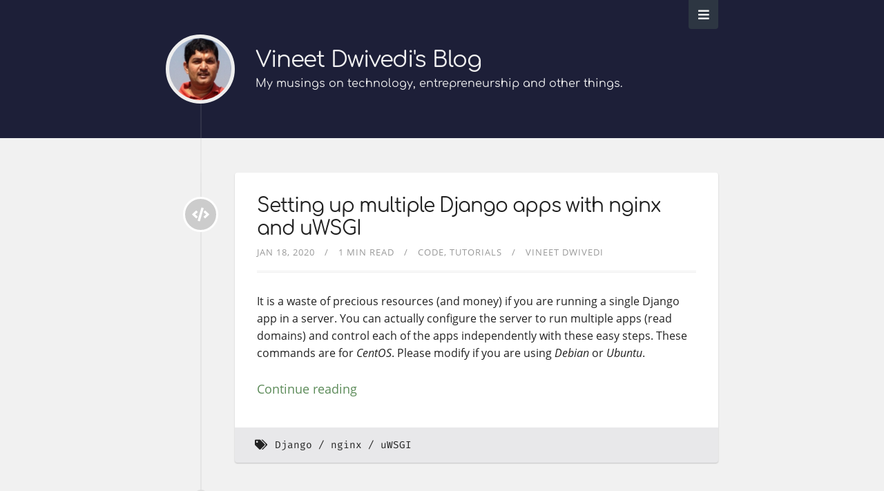

--- FILE ---
content_type: text/html
request_url: https://vineet.dwivedi.me/tags/nginx/
body_size: 9466
content:

  
<!doctype html>
<html class="no-js" lang="en">

<head>
    <meta charset="utf-8">
    <meta name="viewport" content="width=device-width, initial-scale=1">
    <meta name="author" content="Vineet Dwivedi">
    <meta name="description" content="My musings on technology, entrepreneurship and other things">
    <meta name="keywords" content="blog,technology,vineet dwivedi">
    <meta name="generator" content="Hugo 0.100.2" />
    <title> nginx | Vineet Dwivedi&#39;s Blog</title>
    <meta name="description" content="nginx - My musings on technology, entrepreneurship and other things">
    <meta itemprop="name" content="nginx">
    <meta itemprop="description" content="nginx - My musings on technology, entrepreneurship and other things">
    <meta property="og:title" content="nginx">
    <meta property="og:description" content="nginx - My musings on technology, entrepreneurship and other things">
    <meta property="og:image" content="https://www.gravatar.com/avatar/6a7e06ff6ced0093b08e7615746c34b4?size=200">
    <meta property="og:url" content="https://vineet.dwivedi.me/tags/nginx/">
    <meta property="og:site_name" content="Vineet Dwivedi&#39;s Blog"><meta property="og:type" content="website">

    


    
    <link href="/tags/nginx/" rel="alternate" type="application/rss+xml" title="Vineet Dwivedi&#39;s Blog" />
    <link href="/tags/nginx/" rel="feed" type="application/rss+xml" title="Vineet Dwivedi&#39;s Blog" />
    

    

    <link rel="stylesheet" href="https://vineet.dwivedi.me/theme.css">

    

    
    
    
</head>

<body class="bilberry-hugo-theme">

    
    <nav>

    <div class="container">
        <ul class="topnav">
            
            
            <li><a href="https://vineet.dwivedi.me/page/about-me/">About Me</a></li>
            
            
            
            <li><a href="https://www.hiresure.ai" target="_blank">HireSure.ai</a></li>
            
            
        </ul>

        
    </div>
</nav>


    
<header>

    <div class="container">
        <div class="logo">
            <a id="siteBaseUrl" href="/" class="logo">
                
                <img src="https://www.gravatar.com/avatar/6a7e06ff6ced0093b08e7615746c34b4?d=mm&size=200" alt="">
                

                <span class="overlay"><i class="fa fa-home"></i></span>
            </a>
        </div>
        <div class="titles">
            <h3 class="title"><a
                    href="/">Vineet Dwivedi&#39;s Blog</a></h3>
            
            <span class="subtitle">My musings on technology, entrepreneurship and other things.</span>
            
        </div>

        

        
            <div class="toggler">
                
                <i class="fa fa-bars" aria-hidden="true"></i>
            </div>
        </div>
</header>


    <div class="main container">
        
    
    
         
        <div class="article-wrapper u-cf">
            
                <a class="bubble" href="https://vineet.dwivedi.me/code/setup-multiple-django-apps-nginx-uwsgi/">
    <i class="fas fa-fw fa-code"></i>
</a>

<article class="default article">
    

    <div class="content">
    <h1 class="article-title"><a href="https://vineet.dwivedi.me/code/setup-multiple-django-apps-nginx-uwsgi/">Setting up multiple Django apps with nginx and uWSGI</a></h1>
    <div class="meta">
        
        
        <span class="date">Jan 18, 2020</span>
        
        

        
        <span class="readingTime">1 min read</span>
        

        
        <span class="categories">
            
                
                
                <a href="https://vineet.dwivedi.me/categories/code/">Code</a>
                
            
                
                
                <a href="https://vineet.dwivedi.me/categories/tutorials/">Tutorials</a>
                
            
        </span>
        

        
        <span class="author">
            
            
            <a href="https://vineet.dwivedi.me/author/vineet-dwivedi/">Vineet Dwivedi</a>
            
        </span>
        
    </div>

    
    <p>It is a waste of precious resources (and money) if you are running a single Django app in a server. You can actually configure the server to run multiple apps (read domains) and control each of the apps independently with these easy steps. These commands are for <em>CentOS</em>. Please modify if you are using <em>Debian</em> or <em>Ubuntu</em>.</p>

    
    <a href="https://vineet.dwivedi.me/code/setup-multiple-django-apps-nginx-uwsgi/" class="more">Continue reading</a>
    
    
</div>

    
<div class="footer">


    
        <div class="tags">
            <i class="fa fa-tags"></i>
            <div class="links">
                
                    
                    
                    <a href="https://vineet.dwivedi.me/tags/django/">Django</a>
                    
                
                    
                    
                    <a href="https://vineet.dwivedi.me/tags/nginx/">nginx</a>
                    
                
                    
                    
                    <a href="https://vineet.dwivedi.me/tags/uwsgi/">uWSGI</a>
                    
                
            </div>
        </div>
    

    
</div>

</article>

            
        </div>
    

    
    <div class="paginator">
        

        
    </div>



    </div>

    
<footer>
    <div class="container">

        
        <div class="recent-posts">
            <strong>Latest posts</strong>
            <ul>
                
                <li>
                    <a href="https://vineet.dwivedi.me/quote/there-are-only-10-types/">There are only 10 types of people in the world</a>
                </li>
                
                <li>
                    <a href="https://vineet.dwivedi.me/code/setup-multiple-django-apps-nginx-uwsgi/">Setting up multiple Django apps with nginx and uWSGI</a>
                </li>
                
                <li>
                    <a href="https://vineet.dwivedi.me/gallery/kailash-mansarovar-yatra/">A Trip to Kailash Mansarovar</a>
                </li>
                
                <li>
                    <a href="https://vineet.dwivedi.me/article/how-to-secure-your-wordpress-blog-in-5-steps/">How to secure your wordpress blog in 5 steps</a>
                </li>
                
                <li>
                    <a href="https://vineet.dwivedi.me/audio/tujko-chalna-hoga-manna-dey/">Tujhko Chalna Hoga</a>
                </li>
                
                <li>
                    <a href="https://vineet.dwivedi.me/quote/age-mind-matter-twain/">Mark Twain about Age</a>
                </li>
                
            </ul>
        </div>
        

        
        <div class="categories">
            <a href="/categories/"><strong>Categories</strong></a>
            <ul>
                
                <li>
                    <a href="/categories/general">General
                        (3)</a>
                </li>
                
                <li>
                    <a href="/categories/technology">Technology
                        (3)</a>
                </li>
                
                <li>
                    <a href="/categories/algotrading">Algotrading
                        (1)</a>
                </li>
                
                <li>
                    <a href="/categories/code">Code
                        (1)</a>
                </li>
                
                <li>
                    <a href="/categories/music">Music
                        (1)</a>
                </li>
                
                <li>
                    <a href="/categories/security">Security
                        (1)</a>
                </li>
                
            </ul>
        </div>
        

        <div class="right">
            
            <div class="external-profiles">
                <strong>Social media</strong>

                
                <a href="https://twitter.com/vkdwivedi" target="_blank"><i class="fab fa-twitter"></i></a>
                
                <a href="https://www.linkedin.com/in/vkdwivedi" target="_blank"><i class="fab fa-linkedin"></i></a>
                
                <a href="https://github.com/vkdwivedi" target="_blank"><i class="fab fa-github"></i></a>
                
            </div>
            

            
        </div>
    </div>
</footer>


<div class="credits">
    <div class="container">
        <div class="copyright">
            <a href="https://github.com/vkdwivedi" target="_blank">
                &copy;
                
                2022
                
                by Vineet Dwivedi
            </a>
            -
            <a href="https://vineet.dwivedi.me/tags/nginx/index.xml">RSS</a>
        </div>
        <div class="author">
            <a href="https://vineet.dwivedi.me/page/about-me/"
                target="_blank">About Me</a>
        </div>
    </div>
</div>


    
<script type="application/javascript">
var doNotTrack = false;
if (!doNotTrack) {
	window.ga=window.ga||function(){(ga.q=ga.q||[]).push(arguments)};ga.l=+new Date;
	ga('create', 'UA-23622876-1', 'auto');
	
	ga('send', 'pageview');
}
</script>
<script async src='https://www.google-analytics.com/analytics.js'></script>


    
    
<script src="https://cdnjs.cloudflare.com/ajax/libs/mathjax/2.7.1/MathJax.js?config=TeX-AMS-MML_HTMLorMML"></script>
<script type="text/x-mathjax-config">
      MathJax.Hub.Config({
        tex2jax: {
          inlineMath: [['$','$'], ['\\(','\\)']]}
        });
</script>

    


    <script type="text/javascript" src="https://vineet.dwivedi.me/theme.js"></script>

    
    
    

    


</body>

</html>


--- FILE ---
content_type: text/plain
request_url: https://www.google-analytics.com/j/collect?v=1&_v=j102&a=384021914&t=pageview&_s=1&dl=https%3A%2F%2Fvineet.dwivedi.me%2Ftags%2Fnginx%2F&ul=en-us%40posix&dt=nginx%20%7C%20Vineet%20Dwivedi%27s%20Blog&sr=1280x720&vp=1280x720&_u=IEBAAEABAAAAACAAI~&jid=690488436&gjid=149422190&cid=1473993821.1768694848&tid=UA-23622876-1&_gid=231506041.1768694848&_r=1&_slc=1&z=283130491
body_size: -451
content:
2,cG-09G8Y0MQ37